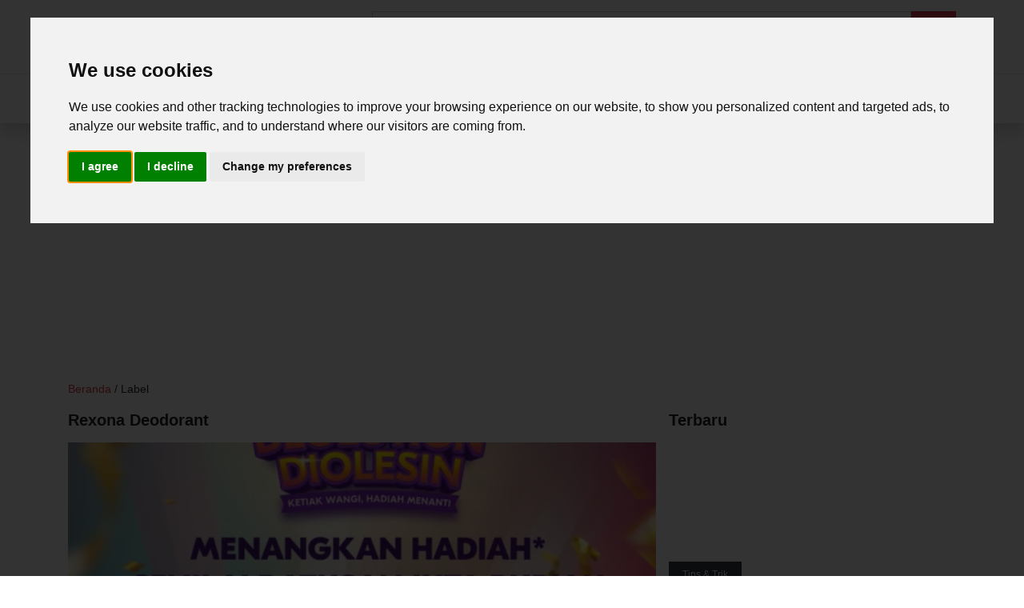

--- FILE ---
content_type: text/html; charset=UTF-8
request_url: https://infokanaja.com/tag/rexona-deodorant
body_size: 6211
content:
<!DOCTYPE html>
<html lang="id">

<head>
    <title>Rexona Deodorant</title>
            <meta charset="utf-8">
            <meta http-equiv="x-ua-compatible" content="ie=edge">
            <meta name="viewport" content="width=device-width, initial-scale=1">
            <meta name="title" content="Rexona Deodorant">
            <meta name="description" content="Halo InfokanAja Lovers! Salam Ketiak Wangi! Apakah Anda tahu bahwa mandi saja tidak cukup untuk menghilangkan bau badan yang tidak sedap? Untuk memberikan">
            <meta name="robots" content="index, follow">
            <meta name="robots" content="max-image-preview:large">
            <meta name="googlebot" content="index, follow">
            <meta name="googlebot-news" content="index, follow">
            <meta name="language" content="id">
            <meta name="geo.country" content="id">
            <meta name="geo.placename" content="Indonesia">
            <meta name="copyright" content="InfokanAja, All Rights Reserved">
            <meta name="theme-color" content="white">
            <meta itemprop="name" content="Rexona Deodorant">
            <meta itemprop="description" content="Halo InfokanAja Lovers! Salam Ketiak Wangi! Apakah Anda tahu bahwa mandi saja tidak cukup untuk menghilangkan bau badan yang tidak sedap? Untuk memberikan">
            <meta itemprop="image" content="https://infokanaja.com/image/1671900637_f79e76ae9524e6f99992.png?w=1200&e=jpg">
            <meta property="og:type" content="website">
            <meta property="og:title" content="Rexona Deodorant">
            <meta property="og:url" content="https://infokanaja.com/tag/rexona-deodorant">
            <meta property="og:site_name" content="InfokanAja">
            <meta property="og:image" content="https://infokanaja.com/image/1671900637_f79e76ae9524e6f99992.png?w=1200&e=jpg">
            <meta property="og:description" content="Halo InfokanAja Lovers! Salam Ketiak Wangi! Apakah Anda tahu bahwa mandi saja tidak cukup untuk menghilangkan bau badan yang tidak sedap? Untuk memberikan">
            <meta name="twitter:card" content="summary">
            <meta name="twitter:title" content="Rexona Deodorant">
            <meta name="twitter:description" content="Halo InfokanAja Lovers! Salam Ketiak Wangi! Apakah Anda tahu bahwa mandi saja tidak cukup untuk menghilangkan bau badan yang tidak sedap? Untuk memberikan">
            <meta name="twitter:image" content="https://infokanaja.com/image/1671900637_f79e76ae9524e6f99992.png?w=1200&e=jpg">
            <meta http-equiv="content-language" content="In-Id">
            <meta property="article:published_time" content="1970-01-01T07:00:00+07:00">
            <link rel="base" href="https://infokanaja.com/tag/rexona-deodorant">
            <link rel="canonical" href="https://infokanaja.com/tag/rexona-deodorant">
            <link rel="shortcut icon" href="https://infokanaja.com/favicon.png">
            <link rel="apple-touch-icon" href="https://infokanaja.com/favicon.png">
            <link rel="manifest" href="https://infokanaja.com/manifest.webmanifest">
            <link rel="alternate" type="application/rss+xml" href="https://infokanaja.com/feed">
            <script type="application/ld+json">
            {
                "@context": "http://schema.org",
                "@type": "Article",
                "name": "Rexona Deodorant",
                "headline": "Rexona Deodorant",
                "alternateName": "Halo InfokanAja Lovers! Salam Ketiak Wangi! Apakah Anda tahu bahwa mandi saja tidak cukup untuk menghilangkan bau badan yang tidak sedap? Untuk memberikan",
                "articleSection" : "Halo InfokanAja Lovers! Salam Ketiak Wangi! Apakah Anda tahu bahwa mandi saja tidak cukup untuk menghilangkan bau badan yang tidak sedap? Untuk memberikan",
                "url": "https://infokanaja.com/tag/rexona-deodorant",
                "image": [
                    "https://infokanaja.com/image/1671900637_f79e76ae9524e6f99992.png?w=1200&e=jpg"
                ],
                "datePublished": "1970-01-01T07:00:00+07:00",
                "dateModified": "1970-01-01T07:00:00+07:00",
                "publisher" : {
                    "@type" : "Organization",
                    "name" : "InfokanAja",
                    "logo": {
                        "@type": "ImageObject",
                        "url": "https://infokanaja.com/image/1671900637_f79e76ae9524e6f99992.png?w=1200&e=jpg"
                    }
                },
                "mainEntityOfPage": {
                    "@type": "WebPage",
                    "@id": "https://infokanaja.com/"
                }
            }
            </script>    <link rel="stylesheet" href="https://infokanaja.com/assets/css/bootstrap.min.css">
    <link rel="stylesheet" href="https://infokanaja.com/assets/css/main.css">
    <link rel="stylesheet" href="https://infokanaja.com/assets/css/fontawesome-all.min.css">
    <link rel="stylesheet" href="https://infokanaja.com/assets/css/shareon.min.css">
    <link rel="preload" href="https://infokanaja.com/assets/fonts/fa-solid-900.woff2" as="font" type="font/woff2" crossorigin="anonymous">
    <style>
        @font-face {
            font-family: 'FontAwesome';
            src: url('https://infokanaja.com/assets/fonts/fa-solid-900.woff2') format('woff2');
            font-display: swap;
        }
    </style>
        <script type="e540d4933b12a4d31400ff72-text/javascript">
        window.dataLayer = window.dataLayer || [];

        function gtag() {
            dataLayer.push(arguments);
        }
        gtag('consent', 'default', {
            'ad_storage': 'denied',
            'ad_user_data': 'denied',
            'ad_personalization': 'denied',
            'analytics_storage': 'denied'
        });
    </script>
    <script src="https://www.googletagmanager.com/gtag/js?id=G-RPD3S7QQPV" async type="e540d4933b12a4d31400ff72-text/javascript"></script>
    <script type="e540d4933b12a4d31400ff72-text/javascript">
        window.dataLayer = window.dataLayer || [];

        function gtag() {
            dataLayer.push(arguments);
        }
        gtag('js', new Date());
        gtag('config', 'G-RPD3S7QQPV');
    </script>
    <!-- Cookie Consent by TermsFeed https://www.TermsFeed.com -->
    <script type="e540d4933b12a4d31400ff72-text/javascript" src="//www.termsfeed.com/public/cookie-consent/4.1.0/cookie-consent.js" charset="UTF-8"></script>
    <script type="e540d4933b12a4d31400ff72-text/javascript" charset="UTF-8">
        document.addEventListener('DOMContentLoaded', function() {
            cookieconsent.run({
                "notice_banner_type": "interstitial",
                "consent_type": "express",
                "palette": "light",
                "language": "en",
                "page_load_consent_levels": ["strictly-necessary", "functionality", "tracking", "targeting"],
                "notice_banner_reject_button_hide": false,
                "preferences_center_close_button_hide": false,
                "page_refresh_confirmation_buttons": false,
                "website_privacy_policy_url": "https://infokanaja.com/privacy-policy",
                "callbacks": {
                    "scripts_specific_loaded": (level) => {
                        switch (level) {
                            case 'targeting':
                                gtag('consent', 'update', {
                                    'ad_storage': 'granted',
                                    'ad_user_data': 'granted',
                                    'ad_personalization': 'granted',
                                    'analytics_storage': 'granted'
                                });
                                break;
                        }
                    }
                },
                "callbacks_force": true
            });
        });
    </script>
    <!-- <script async src="https://pagead2.googlesyndication.com/pagead/js/adsbygoogle.js?client=ca-pub-3795494532892035" crossorigin="anonymous"></script> -->
    <script src="https://infokanaja.com/assets/js/jquery-3.6.1.min.js" type="e540d4933b12a4d31400ff72-text/javascript"></script>
    <script src="https://infokanaja.com/assets/js/popper.min.js" defer type="e540d4933b12a4d31400ff72-text/javascript"></script>
    <script src="https://infokanaja.com/assets/js/bootstrap.min.js" defer type="e540d4933b12a4d31400ff72-text/javascript"></script>
    <script src="https://infokanaja.com/assets/js/jquery.slicknav.min.js" defer type="e540d4933b12a4d31400ff72-text/javascript"></script>
    <script src="https://infokanaja.com/assets/js/jquery.scrollUp.min.js" defer type="e540d4933b12a4d31400ff72-text/javascript"></script>
    <script src="https://infokanaja.com/assets/js/jquery.validate.min.js" defer type="e540d4933b12a4d31400ff72-text/javascript"></script>
    <script src="https://infokanaja.com/assets/js/shareon.min.js" defer type="e540d4933b12a4d31400ff72-text/javascript"></script>
    <script src="https://infokanaja.com/assets/js/ResizeSensor.js" defer type="e540d4933b12a4d31400ff72-text/javascript"></script>
    <script src="https://infokanaja.com/assets/js/theia-sticky-sidebar.js" defer type="e540d4933b12a4d31400ff72-text/javascript"></script>
    <script src="https://infokanaja.com/assets/js/lazysizes.min.js" defer type="e540d4933b12a4d31400ff72-text/javascript"></script>
</head>

<body>
    <!-- Google Tag Manager (noscript) -->
    <!-- <noscript><iframe src="https://www.googletagmanager.com/ns.html?id=GTM-W3CZQ8J" height="0" width="0" style="display:none;visibility:hidden"></iframe></noscript> -->
    <!-- End Google Tag Manager (noscript) -->
    <header>
    <div class="header-area">
        <div class="main-header position-fixed sticky-bar sticky">
            <div class="header-mid d-none d-md-block py-3">
                <div class="container">
                    <div class="row d-flex align-items-center">
                        <div class="col-md-4">
                            <div class="logo">
                                <a href="https://infokanaja.com/"><span class="text-logo">InfokanAja</span></a>
                            </div>
                        </div>
                        <div class="col-md-8">
                            <div class="header-right-btn text-right">
                                <form action="https://infokanaja.com/search" method="get" id="form-search">
                                    <div class="d-inline-flex w-100">
                                        <input type="text" name="q" value="" placeholder="Kata Kunci" class="form-control rounded-0 w-100" required>
                                        <input type="submit" value="Cari" class="btn btn-danger rounded-0">
                                    </div>
                                <div style="display:none"><label>Fill This Field</label><input type="text" name="honeypot" value=""></div></form>
                            </div>
                            <div id="popular-search">
                                <span class="small text-left">Popular Search: <a href="https://infokanaja.com/search?q=iphone" class="small text-danger">iPhone</a>, <a href="https://infokanaja.com/search?q=samsung" class="small text-danger">Samsung</a>, <a href="https://infokanaja.com/search?q=voucher" class="small text-danger">Voucher</a></span>
                            </div>
                        </div>
                    </div>
                </div>
            </div>
            <div class="header-bottom">
                <div class="container">
                    <div class="row align-items-center">
                        <div class="col-xl-12 col-md-12 col-md-12 header-flex">
                            <div class="sticky-logo align-self-md-center">
                                <div class="row">
                                    <div class="col-6 box-logo">
                                        <a href="https://infokanaja.com/"><span class="text-logo">InfokanAja</span></a>
                                    </div>
                                    <div class="col-5 box-search align-self-center">
                                        <a href="https://infokanaja.com/search" class="float-right text-danger" aria-label="Search"><i class="fa fa-search fa-lg m-2" aria-hidden="true"></i></a>
                                    </div>
                                </div>
                            </div>
                            <div class="main-menu d-none d-md-block">
                                <nav>
                                    <ul id="navigation">
                                        <li class="py-1 py-md-3">
                                            <a href="https://infokanaja.com/" class="py-0">Beranda</a>
                                        </li>
                                                                                    <li class="py-1 py-md-3">
                                                                                                    <a href="#" class="py-0">Hadiah</a>
                                                    <ul class="submenu py-0 py-md-2">
                                                                                                                    <li>
                                                                <a href="https://infokanaja.com/category/lomba" class="py-1">Lomba</a>
                                                            </li>
                                                                                                                    <li>
                                                                <a href="https://infokanaja.com/category/undian" class="py-1">Undian</a>
                                                            </li>
                                                                                                            </ul>
                                                                                            </li>
                                                                                    <li class="py-1 py-md-3">
                                                                                                    <a href="https://infokanaja.com/category/tips-trik" class="py-0">Tips & Trik</a>
                                                                                            </li>
                                                                                    <li class="py-1 py-md-3">
                                                                                                    <a href="https://infokanaja.com/category/travel" class="py-0">Travel</a>
                                                                                            </li>
                                                                                    <li class="py-1 py-md-3">
                                                                                                    <a href="https://infokanaja.com/category/wawasan" class="py-0">Wawasan</a>
                                                                                            </li>
                                                                                    <li class="py-1 py-md-3">
                                                                                                    <a href="https://infokanaja.com/category/teknologi" class="py-0">Teknologi</a>
                                                                                            </li>
                                                                            </ul>
                                </nav>
                            </div>
                        </div>
                        <div class="col-12">
                            <div class="mobile_menu d-block d-md-none"></div>
                        </div>
                    </div>
                </div>
                <div id="progress"></div>
            </div>
        </div>
    </div>
</header>    <main>
                            <div class="container mb-3">
                <!-- Display Below Header -->
                <ins class="adsbygoogle" style="display:block" data-ad-client="ca-pub-3795494532892035" data-ad-slot="7103543247" data-ad-format="auto" data-full-width-responsive="true"></ins>
            </div>
                            <div class="container small mb-3">
                <div id="breadcrumb"><a href="https://infokanaja.com" class="text-danger">Beranda</a>&nbsp;/&nbsp;Label</div>            </div>
                <div class="container">
            <div class="row mx-n2">
    <div class="col-md-8 px-2">
        <h1 class="h5 text-capitalize font-weight-bold mb-3">
            Rexona Deodorant        </h1>
                    <div class="text-description text-secondary"></div>
        <div class="row">
                    <div class="col-12 mb-3 mb-md-4">
                <div class="mediabox">
                    <a href="https://infokanaja.com/read/undian-gebyar-deolotion-diolesin-bersama-rexona-deodorant-berhadiah-honda-pcx-dan-logam-mulia" aria-label="Undian Gebyar Deolotion Diolesin Bersama Rexona Deodorant Berhadiah Honda PCX dan Logam Mulia">
                                                    <img fetchpriority="high" srcset="https://infokanaja.com/image/1671900637_f79e76ae9524e6f99992.png?w=600&h=300 600w, https://infokanaja.com/image/1671900637_f79e76ae9524e6f99992.png?w=400&h=200 400w" sizes="(max-width: 576px) 400px, 600px" src="https://infokanaja.com/image/1671900637_f79e76ae9524e6f99992.png?w=400&h=200" class="mediabox-img" alt="Undian Gebyar Deolotion Diolesin Bersama Rexona Deodorant Berhadiah Honda PCX dan Logam Mulia" />
                                            </a>
                </div>
                <p class="h5 mt-2">
                    <a class="d-inline-block text-dark" href="https://infokanaja.com/read/undian-gebyar-deolotion-diolesin-bersama-rexona-deodorant-berhadiah-honda-pcx-dan-logam-mulia">Undian Gebyar Deolotion Diolesin Bersama Rexona Deodorant Berhadiah Honda PCX dan Logam Mulia</a>
                </p>
                <p class="text-description text-secondary mb-2">
                      Halo InfokanAja Lovers! Salam Ketiak Wangi! Apakah Anda tahu bahwa mandi saja tidak cukup untuk menghilangkan bau badan yang tidak sedap? Untuk memberikan perlindungan tambahan dari keringat berlebih dan bau badan yang tidak sedap, Anda perlu ...                    <span class="small">
                        <span><i class="fas fa-clock"></i>&nbsp;<span class="text-danger">1 min read</span></span>
                                            </span>
                </p>
                <a href="https://infokanaja.com/read/undian-gebyar-deolotion-diolesin-bersama-rexona-deodorant-berhadiah-honda-pcx-dan-logam-mulia" class="btn btn-sm btn-danger rounded-0">Baca lebih lanjut</a>
            </div>
                        </div>
    <div class="col-12">
        <nav class="blog-pagination my-4 justify-content-center d-flex">
    <ul class="pagination">
                            <li class="active page-item">
                <a href="javascript:void(0)" class="page-link">
                    1                </a>
            </li>
                    </ul>
</nav>    </div>
<div class="col-12 px-0">
    <p class="h5 text-capitalize font-weight-bold mb-3">
        Pilihan Untuk Anda
    </p>
    <div class="row mx-n2" id="card-choice-area">
    </div>
</div>
<script type="e540d4933b12a4d31400ff72-text/javascript">
    $(document).ready(function() {
        $.get('https://infokanaja.com/choice', function(data) {
            var card = '';
            $.each(data, function(index, value) {
                card += '<div class="col-sm-6 col-md-6 col-lg-4 mx-0 mb-3 mb-md-4 px-2">';
                card += '<div class="d-flex d-md-block align-items-center">';
                card += '<div class="col-4 col-md-12 p-0 pr-3 pr-md-0">';
                card += '<div class="mediabox">';
                card += '<a href="' + value['readUrl'] + '" aria-label="' + value['title'] + '">';
                card += '<img data-srcset="' + value['image'] + '?w=300&h=150 300w, ' + value['image'] + '?w=400&h=200 400w" data-sizes="(max-width: 576px) 400px, 300px" data-src="' + value['image'] + '?w=400&h=200" class="mediabox-img lazyload" alt="' + value['title'] + '" />';
                card += '</a>';
                card += '</div>';
                card += '<div class="position-relative d-flex align-items-end mb-0 mb-md-2">';
                card += '<div class="position-absolute btn btn-dark btn-sm rounded-0 px-3 py-1 d-none d-md-block">';
                card += '<a href="' + value['categoryUrl'] + '" class="text-white small">' + value['categoryName'] + '</a>';
                card += '</div>';
                card += '</div>';
                card += '</div>';
                card += '<div class="col-8 col-md-12 p-0">';
                card += '<p class="h6 my-0"><a href="' + value['readUrl'] + '" class="text-dark">' + value['title'] + '</a></p>';
                card += '</div>';
                card += '</div>';
                card += '</div>';
            });
            $('#card-choice-area').html(card);
        });
    });
</script>    </div>
    <div class="col-md-4 px-2 right-sidebar">
        <div class="row">
    <div class="col-md-12">
        <p class="h5 text-capitalize font-weight-bold mb-3">
            Terbaru
        </p>
    </div>
</div>
<div class="row m-n2 m-md-0" id="card-right-sidebar">
</div>
<script type="e540d4933b12a4d31400ff72-text/javascript">
    $(document).ready(function() {
        $.get('https://infokanaja.com/recent', function(data) {
            var card = '';
            $.each(data, function(index, value) {
                card += '<div class="col-6 col-sm-6 col-md-12 col-lg-12 mx-0 mb-3 mb-md-4 px-2 px-md-0">';
                card += '<div class="mediabox">';
                card += '<a href="' + value['readUrl'] + '" aria-label="' + value['title'] + '">';
                card += '<img data-srcset="' + value['image'] + '?w=300&h=150 300w, ' + value['image'] + '?w=400&h=200 400w" data-sizes="(max-width: 576px) 400px, 300px" data-src="' + value['image'] + '?w=400&h=200" class="mediabox-img lazyload" alt="' + value['title'] + '" />';
                card += '</a>';
                card += '</div>';
                card += '<div class="position-relative d-flex align-items-end mb-2">';
                card += '<div class="position-absolute btn btn-dark btn-sm rounded-0 px-1 px-md-3 py-1">';
                card += '<a href="' + value['categoryUrl'] + '" class="text-white small">' + value['categoryName'] + '</a>';
                card += '</div>';
                card += '</div>';
                card += '<p class="h6 my-0"><a href="' + value['readUrl'] + '" class="text-dark">' + value['title'] + '</a></p>';
                card += '</div>';
            });
            $('#card-right-sidebar').html(card);
        });
    });
</script>    </div>
</div>
        </div>
                    <div class="container mb-3">
                <!-- Display Footer -->
                <ins class="adsbygoogle" style="display:block" data-ad-client="ca-pub-3795494532892035" data-ad-slot="9359005644" data-ad-format="auto" data-full-width-responsive="true"></ins>
            </div>
                    </main>
    <footer class="container bg-dark">
        <div class="py-4 py-md-5">
            <div class="row d-flex align-items-center justify-content-between small">
                <div class="col-md-6">
                    <div class="text-white">
                        Copyright &copy; 2026 All rights reserved
                    </div>
                </div>
                <div class="col-md-6">
                    <div class="loat-left float-md-right">
                        <a href="https://infokanaja.com/category" class="mr-3">Kategori</a>
                        <a href="https://infokanaja.com/tag" class="mr-3">Label</a>
                        <a href="https://infokanaja.com/terms-of-use" class="mr-3">Terms of use</a>
                        <a href="https://infokanaja.com/privacy-policy" class="mr-3">Privacy Policy</a>
                        <a href="https://infokanaja.com/contact">Contact</a>
                    </div>
                </div>
            </div>
        </div>
    </footer>
    <div class="modal fade" id="popup-install" tabindex="-1">
        <div class="modal-dialog">
            <div class="modal-content">
                <div class="modal-body text-center">
                    <p class="my-0">Install InfokanAja untuk akses lebih mudah!</p>
                    <button type="button" class="btn btn-sm btn-danger btn-cancel-install" data-dismiss="modal">Close</button>
                    <button type="button" class="btn btn-sm btn-success btn-install">Install</button>
                </div>
            </div>
        </div>
    </div>
    <div id="detect"></div>
        <script type="e540d4933b12a4d31400ff72-text/javascript">
        $(function() {
            if ('serviceWorker' in navigator) {
                navigator.serviceWorker.register('https://infokanaja.com/sw.js').then(() => {
                    console.log('Service Worker Registered');
                });
            }

            function getCookie(name) {
                let nameEQ = name + "=";
                let ca = document.cookie.split(';');
                for (let i = 0; i < ca.length; i++) {
                    let c = ca[i];
                    while (c.charAt(0) == ' ') c = c.substring(1, c.length);
                    if (c.indexOf(nameEQ) == 0) return c.substring(nameEQ.length, c.length);
                }
                return null;
            }

            function setCookie(name, value, minutes) {
                let expires = "";
                if (minutes) {
                    let date = new Date();
                    date.setTime(date.getTime() + (minutes * 60 * 1000));
                    expires = "; expires=" + date.toUTCString();
                }
                document.cookie = name + "=" + (value || "") + expires + "; path=/";
            }

            if (!getCookie('showPopupInstall')) {
                // setTimeout(() => {
                //     $('#popup-install').modal('show');
                // }, 2000);

                $('.btn-cancel-install').on('click', () => {
                    setCookie('showPopupInstall', 'true', 5);
                });
            }

            if (window.matchMedia('(display-mode: standalone)').matches) {
                $('#popup-install').modal('hide');
            }

            $('#form-search').clone().appendTo('#box-form-search');
            $('#popular-search').clone().appendTo('#box-form-search');

            var deferredPrompt;
            var installBtn = document.querySelector('.btn-install');
            window.addEventListener('beforeinstallprompt', (e) => {
                e.preventDefault();
                deferredPrompt = e;
                installBtn.addEventListener('click', () => {
                    $('#popup-install').modal('hide');
                    deferredPrompt.prompt();
                    deferredPrompt.userChoice.then((choiceResult) => {
                        if (choiceResult.outcome === 'accepted') {
                            console.log('User accepted the A2HS prompt');
                        } else {
                            console.log('User dismissed the A2HS prompt');
                        }
                        deferredPrompt = null;
                    });
                });
            });

            var menu = $('ul#navigation');
            if (menu.length) {
                menu.slicknav({
                    prependTo: '.mobile_menu',
                    closedSymbol: '+',
                    openedSymbol: '-'
                });
            };

            $.fn.isInViewport = function() {
                if ($(this).length == 0) return false;
                var elementTop = $(this).offset().top;
                var elementBottom = elementTop + $(this).outerHeight();
                var viewportTop = $(window).scrollTop();
                var viewportBottom = viewportTop + $(window).height();
                return elementBottom > viewportTop && elementTop < viewportBottom;
            };

            var sharePopUp = false;
            $(window).on('resize scroll', function() {
                var viewportTop = $(window).scrollTop();
                var pageHeight = $(document).height() - $(window).height();
                var progress = 100 * viewportTop / pageHeight;
                $('div#progress').css('width', progress + '%');
                            });

            $.scrollUp({
                scrollName: 'scrollUp',
                topDistance: '300',
                topSpeed: 300,
                animation: 'fade',
                animationInSpeed: 200,
                animationOutSpeed: 200,
                scrollText: '<i class="fas fa-arrow-up"></i>',
                activeOverlay: false,
            });

            $('.right-sidebar').theiaStickySidebar({
                'additionalMarginTop': 180,
                'sidebarBehavior': 'modern',
                'defaultPosition': 'relative',
                'updateSidebarHeight': true
            });

            $(document).on('submit', 'form', function(event) {
                var form = event.target;
                var formAction = $(form).attr('action');
                var formMethod = $(form).attr('method');
                if (formMethod == 'get') {
                    event.preventDefault();
                    var formData = $(form).find(':input')
                        .filter(function(index, element) {
                            return $(element).val() != '';
                        }).serialize();
                    var url = formData == '' ? formAction : formAction + '?' + formData;
                    window.location.href = url;
                }
            });
        });
    </script>
    <!-- <script type="text/javascript">
        const detect = document.querySelector("#detect");
        let adClasses = ["ad", "ads", "adsbox", "doubleclick", "ad-placement", "ad-placeholder", "adbadge", "BannerAd"];
        for (let item of adClasses) {
            detect.classList.add(item);
        }
        let getProperty = window.getComputedStyle(detect).getPropertyValue("display");
        console.log(getProperty);
    </script> -->
            <script type="e540d4933b12a4d31400ff72-text/javascript">
            function adsInit() {
                setTimeout(function() {
                    var element = document.createElement("script");
                    element.setAttribute("data-ad-client", "ca-pub-3795494532892035");
                    element.async = true;
                    element.src = "https://pagead2.googlesyndication.com/pagead/js/adsbygoogle.js";
                    document.head.appendChild(element);
                    [].forEach.call(document.getElementsByClassName('adsbygoogle'), function() {
                        (adsbygoogle = window.adsbygoogle || []).push({});
                    })
                }, 1000);
            };
            if (window.addEventListener)
                window.addEventListener("load", adsInit, false);
            else if (window.attachEvent)
                window.attachEvent("onload", adsInit);
            else window.onload = adsInit;
        </script>
    <script src="/cdn-cgi/scripts/7d0fa10a/cloudflare-static/rocket-loader.min.js" data-cf-settings="e540d4933b12a4d31400ff72-|49" defer></script></body>

</html>

--- FILE ---
content_type: text/javascript
request_url: https://infokanaja.com/assets/js/jquery.slicknav.min.js
body_size: 2604
content:
/*!
 * SlickNav Responsive Mobile Menu v1.0.10
 * (c) 2016 Josh Cope
 * licensed under MIT
 */
!(function (e, t, n) {
  function a(t, n) {
    (this.element = t),
      (this.settings = e.extend({}, i, n)),
      this.settings.duplicate ||
        n.hasOwnProperty("removeIds") ||
        (this.settings.removeIds = !1),
      (this._defaults = i),
      (this._name = s),
      this.init();
  }
  var i = {
      label: "MENU",
      duplicate: !0,
      duration: 200,
      easingOpen: "swing",
      easingClose: "swing",
      closedSymbol: "&#9658;",
      openedSymbol: "&#9660;",
      prependTo: "body",
      appendTo: "",
      parentTag: "a",
      closeOnClick: !1,
      allowParentLinks: !1,
      nestedParentLinks: !0,
      showChildren: !1,
      removeIds: !0,
      removeClasses: !1,
      removeStyles: !1,
      brand: "",
      animations: "jquery",
      init: function () {},
      beforeOpen: function () {},
      beforeClose: function () {},
      afterOpen: function () {},
      afterClose: function () {},
    },
    s = "slicknav",
    o = "slicknav",
    l = {
      DOWN: 40,
      ENTER: 13,
      ESCAPE: 27,
      LEFT: 37,
      RIGHT: 39,
      SPACE: 32,
      TAB: 9,
      UP: 38,
    };
  (a.prototype.init = function () {
    var n,
      a,
      i = this,
      s = e(this.element),
      r = this.settings;
    if (
      (r.duplicate ? (i.mobileNav = s.clone()) : (i.mobileNav = s),
      r.removeIds &&
        (i.mobileNav.removeAttr("id"),
        i.mobileNav.find("*").each(function (t, n) {
          e(n).removeAttr("id");
        })),
      r.removeClasses &&
        (i.mobileNav.removeAttr("class"),
        i.mobileNav.find("*").each(function (t, n) {
          e(n).removeAttr("class");
        })),
      r.removeStyles &&
        (i.mobileNav.removeAttr("style"),
        i.mobileNav.find("*").each(function (t, n) {
          e(n).removeAttr("style");
        })),
      (n = o + "_icon"),
      "" === r.label && (n += " " + o + "_no-text"),
      "a" == r.parentTag && (r.parentTag = 'a href="#"'),
      i.mobileNav.attr("class", o + "_nav"),
      (a = e('<div class="' + o + '_menu"></div>')),
      "" !== r.brand)
    ) {
      var c = e('<div class="' + o + '_brand">' + r.brand + "</div>");
      e(a).append(c);
    }
    (i.btn = e(
      [
        "<" +
          r.parentTag +
          ' aria-haspopup="true" aria-label="' +
          r.label +
          '" role="button" tabindex="0" class="' +
          o +
          "_btn " +
          o +
          '_collapsed">',
        '<span class="' + o + '_menutxt">' + r.label + "</span>",
        '<span class="' + n + '">',
        '<span class="' + o + '_icon-bar"></span>',
        '<span class="' + o + '_icon-bar"></span>',
        '<span class="' + o + '_icon-bar"></span>',
        "</span>",
        "</" + r.parentTag + ">",
      ].join("")
    )),
      e(a).append(i.btn),
      "" !== r.appendTo ? e(r.appendTo).append(a) : e(r.prependTo).prepend(a),
      a.append(i.mobileNav);
    var p = i.mobileNav.find("li");
    e(p).each(function () {
      var t = e(this),
        n = {};
      if (
        ((n.children = t.children("ul").attr("role", "menu")),
        t.data("menu", n),
        n.children.length > 0)
      ) {
        var a = t.contents(),
          s = !1,
          l = [];
        e(a).each(function () {
          return e(this).is("ul")
            ? !1
            : (l.push(this), void (e(this).is("a") && (s = !0)));
        });
        var c = e(
          "<" +
            r.parentTag +
            ' role="menuitem" aria-haspopup="true" tabindex="-1" class="' +
            o +
            '_item"/>'
        );
        if (r.allowParentLinks && !r.nestedParentLinks && s)
          e(l)
            .wrapAll('<span class="' + o + "_parent-link " + o + '_row"/>')
            .parent();
        else {
          var p = e(l).wrapAll(c).parent();
          p.addClass(o + "_row");
        }
        r.showChildren ? t.addClass(o + "_open") : t.addClass(o + "_collapsed"),
          t.addClass(o + "_parent");
        var d = e(
          '<span class="' +
            o +
            '_arrow">' +
            (r.showChildren ? r.openedSymbol : r.closedSymbol) +
            "</span>"
        );
        r.allowParentLinks &&
          !r.nestedParentLinks &&
          s &&
          (d = d.wrap(c).parent()),
          e(l).last().after(d);
      } else 0 === t.children().length && t.addClass(o + "_txtnode");
      t
        .children("a")
        .attr("role", "menuitem")
        .click(function (t) {
          r.closeOnClick &&
            !e(t.target)
              .parent()
              .closest("li")
              .hasClass(o + "_parent") &&
            e(i.btn).click();
        }),
        r.closeOnClick &&
          r.allowParentLinks &&
          (t
            .children("a")
            .children("a")
            .click(function (t) {
              e(i.btn).click();
            }),
          t
            .find("." + o + "_parent-link a:not(." + o + "_item)")
            .click(function (t) {
              e(i.btn).click();
            }));
    }),
      e(p).each(function () {
        var t = e(this).data("menu");
        r.showChildren || i._visibilityToggle(t.children, null, !1, null, !0);
      }),
      i._visibilityToggle(i.mobileNav, null, !1, "init", !0),
      i.mobileNav.attr("role", "menu"),
      e(t).mousedown(function () {
        i._outlines(!1);
      }),
      e(t).keyup(function () {
        i._outlines(!0);
      }),
      e(i.btn).click(function (e) {
        e.preventDefault(), i._menuToggle();
      }),
      i.mobileNav.on("click", "." + o + "_item", function (t) {
        t.preventDefault(), i._itemClick(e(this));
      }),
      e(i.btn).keydown(function (t) {
        var n = t || event;
        switch (n.keyCode) {
          case l.ENTER:
          case l.SPACE:
          case l.DOWN:
            t.preventDefault(),
              (n.keyCode === l.DOWN && e(i.btn).hasClass(o + "_open")) ||
                i._menuToggle(),
              e(i.btn).next().find('[role="menuitem"]').first().focus();
        }
      }),
      i.mobileNav.on("keydown", "." + o + "_item", function (t) {
        var n = t || event;
        switch (n.keyCode) {
          case l.ENTER:
            t.preventDefault(), i._itemClick(e(t.target));
            break;
          case l.RIGHT:
            t.preventDefault(),
              e(t.target)
                .parent()
                .hasClass(o + "_collapsed") && i._itemClick(e(t.target)),
              e(t.target).next().find('[role="menuitem"]').first().focus();
        }
      }),
      i.mobileNav.on("keydown", '[role="menuitem"]', function (t) {
        var n = t || event;
        switch (n.keyCode) {
          case l.DOWN:
            t.preventDefault();
            var a = e(t.target)
                .parent()
                .parent()
                .children()
                .children('[role="menuitem"]:visible'),
              s = a.index(t.target),
              r = s + 1;
            a.length <= r && (r = 0);
            var c = a.eq(r);
            c.focus();
            break;
          case l.UP:
            t.preventDefault();
            var a = e(t.target)
                .parent()
                .parent()
                .children()
                .children('[role="menuitem"]:visible'),
              s = a.index(t.target),
              c = a.eq(s - 1);
            c.focus();
            break;
          case l.LEFT:
            if (
              (t.preventDefault(),
              e(t.target)
                .parent()
                .parent()
                .parent()
                .hasClass(o + "_open"))
            ) {
              var p = e(t.target).parent().parent().prev();
              p.focus(), i._itemClick(p);
            } else
              e(t.target)
                .parent()
                .parent()
                .hasClass(o + "_nav") && (i._menuToggle(), e(i.btn).focus());
            break;
          case l.ESCAPE:
            t.preventDefault(), i._menuToggle(), e(i.btn).focus();
        }
      }),
      r.allowParentLinks &&
        r.nestedParentLinks &&
        e("." + o + "_item a").click(function (e) {
          e.stopImmediatePropagation();
        });
  }),
    (a.prototype._menuToggle = function (e) {
      var t = this,
        n = t.btn,
        a = t.mobileNav;
      n.hasClass(o + "_collapsed")
        ? (n.removeClass(o + "_collapsed"), n.addClass(o + "_open"))
        : (n.removeClass(o + "_open"), n.addClass(o + "_collapsed")),
        n.addClass(o + "_animating"),
        t._visibilityToggle(a, n.parent(), !0, n);
    }),
    (a.prototype._itemClick = function (e) {
      var t = this,
        n = t.settings,
        a = e.data("menu");
      a ||
        ((a = {}),
        (a.arrow = e.children("." + o + "_arrow")),
        (a.ul = e.next("ul")),
        (a.parent = e.parent()),
        a.parent.hasClass(o + "_parent-link") &&
          ((a.parent = e.parent().parent()), (a.ul = e.parent().next("ul"))),
        e.data("menu", a)),
        a.parent.hasClass(o + "_collapsed")
          ? (a.arrow.html(n.openedSymbol),
            a.parent.removeClass(o + "_collapsed"),
            a.parent.addClass(o + "_open"),
            a.parent.addClass(o + "_animating"),
            t._visibilityToggle(a.ul, a.parent, !0, e))
          : (a.arrow.html(n.closedSymbol),
            a.parent.addClass(o + "_collapsed"),
            a.parent.removeClass(o + "_open"),
            a.parent.addClass(o + "_animating"),
            t._visibilityToggle(a.ul, a.parent, !0, e));
    }),
    (a.prototype._visibilityToggle = function (t, n, a, i, s) {
      function l(t, n) {
        e(t).removeClass(o + "_animating"),
          e(n).removeClass(o + "_animating"),
          s || p.afterOpen(t);
      }
      function r(n, a) {
        t.attr("aria-hidden", "true"),
          d.attr("tabindex", "-1"),
          c._setVisAttr(t, !0),
          t.hide(),
          e(n).removeClass(o + "_animating"),
          e(a).removeClass(o + "_animating"),
          s ? "init" == n && p.init() : p.afterClose(n);
      }
      var c = this,
        p = c.settings,
        d = c._getActionItems(t),
        u = 0;
      a && (u = p.duration),
        t.hasClass(o + "_hidden")
          ? (t.removeClass(o + "_hidden"),
            s || p.beforeOpen(i),
            "jquery" === p.animations
              ? t.stop(!0, !0).slideDown(u, p.easingOpen, function () {
                  l(i, n);
                })
              : "velocity" === p.animations &&
                t.velocity("finish").velocity("slideDown", {
                  duration: u,
                  easing: p.easingOpen,
                  complete: function () {
                    l(i, n);
                  },
                }),
            t.attr("aria-hidden", "false"),
            d.attr("tabindex", "0"),
            c._setVisAttr(t, !1))
          : (t.addClass(o + "_hidden"),
            s || p.beforeClose(i),
            "jquery" === p.animations
              ? t
                  .stop(!0, !0)
                  .slideUp(u, this.settings.easingClose, function () {
                    r(i, n);
                  })
              : "velocity" === p.animations &&
                t.velocity("finish").velocity("slideUp", {
                  duration: u,
                  easing: p.easingClose,
                  complete: function () {
                    r(i, n);
                  },
                }));
    }),
    (a.prototype._setVisAttr = function (t, n) {
      var a = this,
        i = t
          .children("li")
          .children("ul")
          .not("." + o + "_hidden");
      n
        ? i.each(function () {
            var t = e(this);
            t.attr("aria-hidden", "true");
            var i = a._getActionItems(t);
            i.attr("tabindex", "-1"), a._setVisAttr(t, n);
          })
        : i.each(function () {
            var t = e(this);
            t.attr("aria-hidden", "false");
            var i = a._getActionItems(t);
            i.attr("tabindex", "0"), a._setVisAttr(t, n);
          });
    }),
    (a.prototype._getActionItems = function (e) {
      var t = e.data("menu");
      if (!t) {
        t = {};
        var n = e.children("li"),
          a = n.find("a");
        (t.links = a.add(n.find("." + o + "_item"))), e.data("menu", t);
      }
      return t.links;
    }),
    (a.prototype._outlines = function (t) {
      t
        ? e("." + o + "_item, ." + o + "_btn").css("outline", "")
        : e("." + o + "_item, ." + o + "_btn").css("outline", "none");
    }),
    (a.prototype.toggle = function () {
      var e = this;
      e._menuToggle();
    }),
    (a.prototype.open = function () {
      var e = this;
      e.btn.hasClass(o + "_collapsed") && e._menuToggle();
    }),
    (a.prototype.close = function () {
      var e = this;
      e.btn.hasClass(o + "_open") && e._menuToggle();
    }),
    (e.fn[s] = function (t) {
      var n = arguments;
      if (void 0 === t || "object" == typeof t)
        return this.each(function () {
          e.data(this, "plugin_" + s) ||
            e.data(this, "plugin_" + s, new a(this, t));
        });
      if ("string" == typeof t && "_" !== t[0] && "init" !== t) {
        var i;
        return (
          this.each(function () {
            var o = e.data(this, "plugin_" + s);
            o instanceof a &&
              "function" == typeof o[t] &&
              (i = o[t].apply(o, Array.prototype.slice.call(n, 1)));
          }),
          void 0 !== i ? i : this
        );
      }
    });
})(jQuery, document, window);
